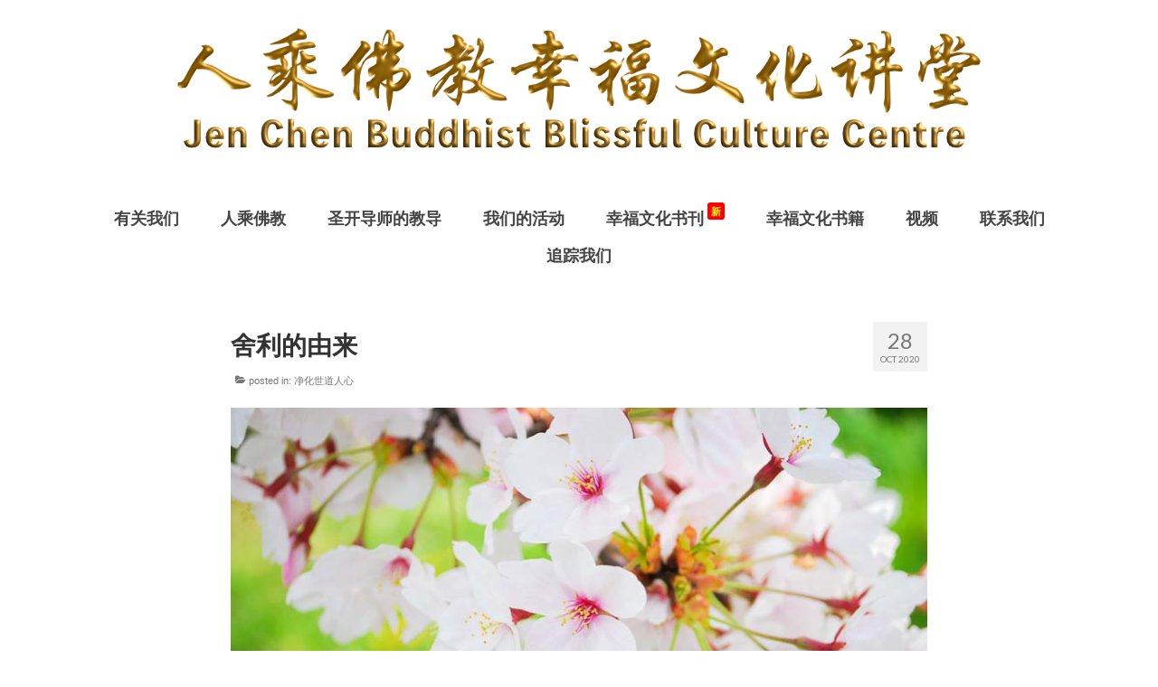

--- FILE ---
content_type: text/html; charset=UTF-8
request_url: https://www.jenchenblissculture.com/%E8%88%8D%E5%88%A9%E7%9A%84%E7%94%B1%E6%9D%A5/
body_size: 13081
content:
<!DOCTYPE html>
<html class="no-js" lang="en-US" itemscope itemtype="https://schema.org/BlogPosting" itemscope="itemscope" itemtype="https://schema.org/WebPage">
<head>
  <meta charset="UTF-8">
  <meta name="viewport" content="width=device-width, initial-scale=1.0">
  <meta http-equiv="X-UA-Compatible" content="IE=edge">
  <title>舍利的由来 &#8211; Jen Chen Buddhist Blissful Culture Centre</title>
<meta name='robots' content='max-image-preview:large' />
<link rel='dns-prefetch' href='//fonts.googleapis.com' />
<link rel="alternate" type="application/rss+xml" title="Jen Chen Buddhist Blissful Culture Centre &raquo; Feed" href="https://www.jenchenblissculture.com/feed/" />
<link rel="alternate" type="application/rss+xml" title="Jen Chen Buddhist Blissful Culture Centre &raquo; Comments Feed" href="https://www.jenchenblissculture.com/comments/feed/" />
<link rel="alternate" title="oEmbed (JSON)" type="application/json+oembed" href="https://www.jenchenblissculture.com/wp-json/oembed/1.0/embed?url=https%3A%2F%2Fwww.jenchenblissculture.com%2F%25e8%2588%258d%25e5%2588%25a9%25e7%259a%2584%25e7%2594%25b1%25e6%259d%25a5%2F" />
<link rel="alternate" title="oEmbed (XML)" type="text/xml+oembed" href="https://www.jenchenblissculture.com/wp-json/oembed/1.0/embed?url=https%3A%2F%2Fwww.jenchenblissculture.com%2F%25e8%2588%258d%25e5%2588%25a9%25e7%259a%2584%25e7%2594%25b1%25e6%259d%25a5%2F&#038;format=xml" />
<style id='wp-img-auto-sizes-contain-inline-css' type='text/css'>
img:is([sizes=auto i],[sizes^="auto," i]){contain-intrinsic-size:3000px 1500px}
/*# sourceURL=wp-img-auto-sizes-contain-inline-css */
</style>
<style id='wp-emoji-styles-inline-css' type='text/css'>

	img.wp-smiley, img.emoji {
		display: inline !important;
		border: none !important;
		box-shadow: none !important;
		height: 1em !important;
		width: 1em !important;
		margin: 0 0.07em !important;
		vertical-align: -0.1em !important;
		background: none !important;
		padding: 0 !important;
	}
/*# sourceURL=wp-emoji-styles-inline-css */
</style>
<style id='wp-block-library-inline-css' type='text/css'>
:root{--wp-block-synced-color:#7a00df;--wp-block-synced-color--rgb:122,0,223;--wp-bound-block-color:var(--wp-block-synced-color);--wp-editor-canvas-background:#ddd;--wp-admin-theme-color:#007cba;--wp-admin-theme-color--rgb:0,124,186;--wp-admin-theme-color-darker-10:#006ba1;--wp-admin-theme-color-darker-10--rgb:0,107,160.5;--wp-admin-theme-color-darker-20:#005a87;--wp-admin-theme-color-darker-20--rgb:0,90,135;--wp-admin-border-width-focus:2px}@media (min-resolution:192dpi){:root{--wp-admin-border-width-focus:1.5px}}.wp-element-button{cursor:pointer}:root .has-very-light-gray-background-color{background-color:#eee}:root .has-very-dark-gray-background-color{background-color:#313131}:root .has-very-light-gray-color{color:#eee}:root .has-very-dark-gray-color{color:#313131}:root .has-vivid-green-cyan-to-vivid-cyan-blue-gradient-background{background:linear-gradient(135deg,#00d084,#0693e3)}:root .has-purple-crush-gradient-background{background:linear-gradient(135deg,#34e2e4,#4721fb 50%,#ab1dfe)}:root .has-hazy-dawn-gradient-background{background:linear-gradient(135deg,#faaca8,#dad0ec)}:root .has-subdued-olive-gradient-background{background:linear-gradient(135deg,#fafae1,#67a671)}:root .has-atomic-cream-gradient-background{background:linear-gradient(135deg,#fdd79a,#004a59)}:root .has-nightshade-gradient-background{background:linear-gradient(135deg,#330968,#31cdcf)}:root .has-midnight-gradient-background{background:linear-gradient(135deg,#020381,#2874fc)}:root{--wp--preset--font-size--normal:16px;--wp--preset--font-size--huge:42px}.has-regular-font-size{font-size:1em}.has-larger-font-size{font-size:2.625em}.has-normal-font-size{font-size:var(--wp--preset--font-size--normal)}.has-huge-font-size{font-size:var(--wp--preset--font-size--huge)}.has-text-align-center{text-align:center}.has-text-align-left{text-align:left}.has-text-align-right{text-align:right}.has-fit-text{white-space:nowrap!important}#end-resizable-editor-section{display:none}.aligncenter{clear:both}.items-justified-left{justify-content:flex-start}.items-justified-center{justify-content:center}.items-justified-right{justify-content:flex-end}.items-justified-space-between{justify-content:space-between}.screen-reader-text{border:0;clip-path:inset(50%);height:1px;margin:-1px;overflow:hidden;padding:0;position:absolute;width:1px;word-wrap:normal!important}.screen-reader-text:focus{background-color:#ddd;clip-path:none;color:#444;display:block;font-size:1em;height:auto;left:5px;line-height:normal;padding:15px 23px 14px;text-decoration:none;top:5px;width:auto;z-index:100000}html :where(.has-border-color){border-style:solid}html :where([style*=border-top-color]){border-top-style:solid}html :where([style*=border-right-color]){border-right-style:solid}html :where([style*=border-bottom-color]){border-bottom-style:solid}html :where([style*=border-left-color]){border-left-style:solid}html :where([style*=border-width]){border-style:solid}html :where([style*=border-top-width]){border-top-style:solid}html :where([style*=border-right-width]){border-right-style:solid}html :where([style*=border-bottom-width]){border-bottom-style:solid}html :where([style*=border-left-width]){border-left-style:solid}html :where(img[class*=wp-image-]){height:auto;max-width:100%}:where(figure){margin:0 0 1em}html :where(.is-position-sticky){--wp-admin--admin-bar--position-offset:var(--wp-admin--admin-bar--height,0px)}@media screen and (max-width:600px){html :where(.is-position-sticky){--wp-admin--admin-bar--position-offset:0px}}

/*# sourceURL=wp-block-library-inline-css */
</style><style id='wp-block-heading-inline-css' type='text/css'>
h1:where(.wp-block-heading).has-background,h2:where(.wp-block-heading).has-background,h3:where(.wp-block-heading).has-background,h4:where(.wp-block-heading).has-background,h5:where(.wp-block-heading).has-background,h6:where(.wp-block-heading).has-background{padding:1.25em 2.375em}h1.has-text-align-left[style*=writing-mode]:where([style*=vertical-lr]),h1.has-text-align-right[style*=writing-mode]:where([style*=vertical-rl]),h2.has-text-align-left[style*=writing-mode]:where([style*=vertical-lr]),h2.has-text-align-right[style*=writing-mode]:where([style*=vertical-rl]),h3.has-text-align-left[style*=writing-mode]:where([style*=vertical-lr]),h3.has-text-align-right[style*=writing-mode]:where([style*=vertical-rl]),h4.has-text-align-left[style*=writing-mode]:where([style*=vertical-lr]),h4.has-text-align-right[style*=writing-mode]:where([style*=vertical-rl]),h5.has-text-align-left[style*=writing-mode]:where([style*=vertical-lr]),h5.has-text-align-right[style*=writing-mode]:where([style*=vertical-rl]),h6.has-text-align-left[style*=writing-mode]:where([style*=vertical-lr]),h6.has-text-align-right[style*=writing-mode]:where([style*=vertical-rl]){rotate:180deg}
/*# sourceURL=https://www.jenchenblissculture.com/wp-includes/blocks/heading/style.min.css */
</style>
<style id='wp-block-columns-inline-css' type='text/css'>
.wp-block-columns{box-sizing:border-box;display:flex;flex-wrap:wrap!important}@media (min-width:782px){.wp-block-columns{flex-wrap:nowrap!important}}.wp-block-columns{align-items:normal!important}.wp-block-columns.are-vertically-aligned-top{align-items:flex-start}.wp-block-columns.are-vertically-aligned-center{align-items:center}.wp-block-columns.are-vertically-aligned-bottom{align-items:flex-end}@media (max-width:781px){.wp-block-columns:not(.is-not-stacked-on-mobile)>.wp-block-column{flex-basis:100%!important}}@media (min-width:782px){.wp-block-columns:not(.is-not-stacked-on-mobile)>.wp-block-column{flex-basis:0;flex-grow:1}.wp-block-columns:not(.is-not-stacked-on-mobile)>.wp-block-column[style*=flex-basis]{flex-grow:0}}.wp-block-columns.is-not-stacked-on-mobile{flex-wrap:nowrap!important}.wp-block-columns.is-not-stacked-on-mobile>.wp-block-column{flex-basis:0;flex-grow:1}.wp-block-columns.is-not-stacked-on-mobile>.wp-block-column[style*=flex-basis]{flex-grow:0}:where(.wp-block-columns){margin-bottom:1.75em}:where(.wp-block-columns.has-background){padding:1.25em 2.375em}.wp-block-column{flex-grow:1;min-width:0;overflow-wrap:break-word;word-break:break-word}.wp-block-column.is-vertically-aligned-top{align-self:flex-start}.wp-block-column.is-vertically-aligned-center{align-self:center}.wp-block-column.is-vertically-aligned-bottom{align-self:flex-end}.wp-block-column.is-vertically-aligned-stretch{align-self:stretch}.wp-block-column.is-vertically-aligned-bottom,.wp-block-column.is-vertically-aligned-center,.wp-block-column.is-vertically-aligned-top{width:100%}
/*# sourceURL=https://www.jenchenblissculture.com/wp-includes/blocks/columns/style.min.css */
</style>
<style id='global-styles-inline-css' type='text/css'>
:root{--wp--preset--aspect-ratio--square: 1;--wp--preset--aspect-ratio--4-3: 4/3;--wp--preset--aspect-ratio--3-4: 3/4;--wp--preset--aspect-ratio--3-2: 3/2;--wp--preset--aspect-ratio--2-3: 2/3;--wp--preset--aspect-ratio--16-9: 16/9;--wp--preset--aspect-ratio--9-16: 9/16;--wp--preset--color--black: #000;--wp--preset--color--cyan-bluish-gray: #abb8c3;--wp--preset--color--white: #fff;--wp--preset--color--pale-pink: #f78da7;--wp--preset--color--vivid-red: #cf2e2e;--wp--preset--color--luminous-vivid-orange: #ff6900;--wp--preset--color--luminous-vivid-amber: #fcb900;--wp--preset--color--light-green-cyan: #7bdcb5;--wp--preset--color--vivid-green-cyan: #00d084;--wp--preset--color--pale-cyan-blue: #8ed1fc;--wp--preset--color--vivid-cyan-blue: #0693e3;--wp--preset--color--vivid-purple: #9b51e0;--wp--preset--color--virtue-primary: #2d5c88;--wp--preset--color--virtue-primary-light: #6c8dab;--wp--preset--color--very-light-gray: #eee;--wp--preset--color--very-dark-gray: #444;--wp--preset--gradient--vivid-cyan-blue-to-vivid-purple: linear-gradient(135deg,rgb(6,147,227) 0%,rgb(155,81,224) 100%);--wp--preset--gradient--light-green-cyan-to-vivid-green-cyan: linear-gradient(135deg,rgb(122,220,180) 0%,rgb(0,208,130) 100%);--wp--preset--gradient--luminous-vivid-amber-to-luminous-vivid-orange: linear-gradient(135deg,rgb(252,185,0) 0%,rgb(255,105,0) 100%);--wp--preset--gradient--luminous-vivid-orange-to-vivid-red: linear-gradient(135deg,rgb(255,105,0) 0%,rgb(207,46,46) 100%);--wp--preset--gradient--very-light-gray-to-cyan-bluish-gray: linear-gradient(135deg,rgb(238,238,238) 0%,rgb(169,184,195) 100%);--wp--preset--gradient--cool-to-warm-spectrum: linear-gradient(135deg,rgb(74,234,220) 0%,rgb(151,120,209) 20%,rgb(207,42,186) 40%,rgb(238,44,130) 60%,rgb(251,105,98) 80%,rgb(254,248,76) 100%);--wp--preset--gradient--blush-light-purple: linear-gradient(135deg,rgb(255,206,236) 0%,rgb(152,150,240) 100%);--wp--preset--gradient--blush-bordeaux: linear-gradient(135deg,rgb(254,205,165) 0%,rgb(254,45,45) 50%,rgb(107,0,62) 100%);--wp--preset--gradient--luminous-dusk: linear-gradient(135deg,rgb(255,203,112) 0%,rgb(199,81,192) 50%,rgb(65,88,208) 100%);--wp--preset--gradient--pale-ocean: linear-gradient(135deg,rgb(255,245,203) 0%,rgb(182,227,212) 50%,rgb(51,167,181) 100%);--wp--preset--gradient--electric-grass: linear-gradient(135deg,rgb(202,248,128) 0%,rgb(113,206,126) 100%);--wp--preset--gradient--midnight: linear-gradient(135deg,rgb(2,3,129) 0%,rgb(40,116,252) 100%);--wp--preset--font-size--small: 13px;--wp--preset--font-size--medium: 20px;--wp--preset--font-size--large: 36px;--wp--preset--font-size--x-large: 42px;--wp--preset--spacing--20: 0.44rem;--wp--preset--spacing--30: 0.67rem;--wp--preset--spacing--40: 1rem;--wp--preset--spacing--50: 1.5rem;--wp--preset--spacing--60: 2.25rem;--wp--preset--spacing--70: 3.38rem;--wp--preset--spacing--80: 5.06rem;--wp--preset--shadow--natural: 6px 6px 9px rgba(0, 0, 0, 0.2);--wp--preset--shadow--deep: 12px 12px 50px rgba(0, 0, 0, 0.4);--wp--preset--shadow--sharp: 6px 6px 0px rgba(0, 0, 0, 0.2);--wp--preset--shadow--outlined: 6px 6px 0px -3px rgb(255, 255, 255), 6px 6px rgb(0, 0, 0);--wp--preset--shadow--crisp: 6px 6px 0px rgb(0, 0, 0);}:where(.is-layout-flex){gap: 0.5em;}:where(.is-layout-grid){gap: 0.5em;}body .is-layout-flex{display: flex;}.is-layout-flex{flex-wrap: wrap;align-items: center;}.is-layout-flex > :is(*, div){margin: 0;}body .is-layout-grid{display: grid;}.is-layout-grid > :is(*, div){margin: 0;}:where(.wp-block-columns.is-layout-flex){gap: 2em;}:where(.wp-block-columns.is-layout-grid){gap: 2em;}:where(.wp-block-post-template.is-layout-flex){gap: 1.25em;}:where(.wp-block-post-template.is-layout-grid){gap: 1.25em;}.has-black-color{color: var(--wp--preset--color--black) !important;}.has-cyan-bluish-gray-color{color: var(--wp--preset--color--cyan-bluish-gray) !important;}.has-white-color{color: var(--wp--preset--color--white) !important;}.has-pale-pink-color{color: var(--wp--preset--color--pale-pink) !important;}.has-vivid-red-color{color: var(--wp--preset--color--vivid-red) !important;}.has-luminous-vivid-orange-color{color: var(--wp--preset--color--luminous-vivid-orange) !important;}.has-luminous-vivid-amber-color{color: var(--wp--preset--color--luminous-vivid-amber) !important;}.has-light-green-cyan-color{color: var(--wp--preset--color--light-green-cyan) !important;}.has-vivid-green-cyan-color{color: var(--wp--preset--color--vivid-green-cyan) !important;}.has-pale-cyan-blue-color{color: var(--wp--preset--color--pale-cyan-blue) !important;}.has-vivid-cyan-blue-color{color: var(--wp--preset--color--vivid-cyan-blue) !important;}.has-vivid-purple-color{color: var(--wp--preset--color--vivid-purple) !important;}.has-black-background-color{background-color: var(--wp--preset--color--black) !important;}.has-cyan-bluish-gray-background-color{background-color: var(--wp--preset--color--cyan-bluish-gray) !important;}.has-white-background-color{background-color: var(--wp--preset--color--white) !important;}.has-pale-pink-background-color{background-color: var(--wp--preset--color--pale-pink) !important;}.has-vivid-red-background-color{background-color: var(--wp--preset--color--vivid-red) !important;}.has-luminous-vivid-orange-background-color{background-color: var(--wp--preset--color--luminous-vivid-orange) !important;}.has-luminous-vivid-amber-background-color{background-color: var(--wp--preset--color--luminous-vivid-amber) !important;}.has-light-green-cyan-background-color{background-color: var(--wp--preset--color--light-green-cyan) !important;}.has-vivid-green-cyan-background-color{background-color: var(--wp--preset--color--vivid-green-cyan) !important;}.has-pale-cyan-blue-background-color{background-color: var(--wp--preset--color--pale-cyan-blue) !important;}.has-vivid-cyan-blue-background-color{background-color: var(--wp--preset--color--vivid-cyan-blue) !important;}.has-vivid-purple-background-color{background-color: var(--wp--preset--color--vivid-purple) !important;}.has-black-border-color{border-color: var(--wp--preset--color--black) !important;}.has-cyan-bluish-gray-border-color{border-color: var(--wp--preset--color--cyan-bluish-gray) !important;}.has-white-border-color{border-color: var(--wp--preset--color--white) !important;}.has-pale-pink-border-color{border-color: var(--wp--preset--color--pale-pink) !important;}.has-vivid-red-border-color{border-color: var(--wp--preset--color--vivid-red) !important;}.has-luminous-vivid-orange-border-color{border-color: var(--wp--preset--color--luminous-vivid-orange) !important;}.has-luminous-vivid-amber-border-color{border-color: var(--wp--preset--color--luminous-vivid-amber) !important;}.has-light-green-cyan-border-color{border-color: var(--wp--preset--color--light-green-cyan) !important;}.has-vivid-green-cyan-border-color{border-color: var(--wp--preset--color--vivid-green-cyan) !important;}.has-pale-cyan-blue-border-color{border-color: var(--wp--preset--color--pale-cyan-blue) !important;}.has-vivid-cyan-blue-border-color{border-color: var(--wp--preset--color--vivid-cyan-blue) !important;}.has-vivid-purple-border-color{border-color: var(--wp--preset--color--vivid-purple) !important;}.has-vivid-cyan-blue-to-vivid-purple-gradient-background{background: var(--wp--preset--gradient--vivid-cyan-blue-to-vivid-purple) !important;}.has-light-green-cyan-to-vivid-green-cyan-gradient-background{background: var(--wp--preset--gradient--light-green-cyan-to-vivid-green-cyan) !important;}.has-luminous-vivid-amber-to-luminous-vivid-orange-gradient-background{background: var(--wp--preset--gradient--luminous-vivid-amber-to-luminous-vivid-orange) !important;}.has-luminous-vivid-orange-to-vivid-red-gradient-background{background: var(--wp--preset--gradient--luminous-vivid-orange-to-vivid-red) !important;}.has-very-light-gray-to-cyan-bluish-gray-gradient-background{background: var(--wp--preset--gradient--very-light-gray-to-cyan-bluish-gray) !important;}.has-cool-to-warm-spectrum-gradient-background{background: var(--wp--preset--gradient--cool-to-warm-spectrum) !important;}.has-blush-light-purple-gradient-background{background: var(--wp--preset--gradient--blush-light-purple) !important;}.has-blush-bordeaux-gradient-background{background: var(--wp--preset--gradient--blush-bordeaux) !important;}.has-luminous-dusk-gradient-background{background: var(--wp--preset--gradient--luminous-dusk) !important;}.has-pale-ocean-gradient-background{background: var(--wp--preset--gradient--pale-ocean) !important;}.has-electric-grass-gradient-background{background: var(--wp--preset--gradient--electric-grass) !important;}.has-midnight-gradient-background{background: var(--wp--preset--gradient--midnight) !important;}.has-small-font-size{font-size: var(--wp--preset--font-size--small) !important;}.has-medium-font-size{font-size: var(--wp--preset--font-size--medium) !important;}.has-large-font-size{font-size: var(--wp--preset--font-size--large) !important;}.has-x-large-font-size{font-size: var(--wp--preset--font-size--x-large) !important;}
:where(.wp-block-columns.is-layout-flex){gap: 2em;}:where(.wp-block-columns.is-layout-grid){gap: 2em;}
/*# sourceURL=global-styles-inline-css */
</style>
<style id='core-block-supports-inline-css' type='text/css'>
.wp-container-core-columns-is-layout-9d6595d7{flex-wrap:nowrap;}
/*# sourceURL=core-block-supports-inline-css */
</style>

<style id='classic-theme-styles-inline-css' type='text/css'>
/*! This file is auto-generated */
.wp-block-button__link{color:#fff;background-color:#32373c;border-radius:9999px;box-shadow:none;text-decoration:none;padding:calc(.667em + 2px) calc(1.333em + 2px);font-size:1.125em}.wp-block-file__button{background:#32373c;color:#fff;text-decoration:none}
/*# sourceURL=/wp-includes/css/classic-themes.min.css */
</style>
<link rel="stylesheet" href="https://www.jenchenblissculture.com/wp-content/cache/minify/b6ca6.css" media="all" />

<style id='heateor_sss_frontend_css-inline-css' type='text/css'>
.heateor_sss_button_instagram span.heateor_sss_svg,a.heateor_sss_instagram span.heateor_sss_svg{background:radial-gradient(circle at 30% 107%,#fdf497 0,#fdf497 5%,#fd5949 45%,#d6249f 60%,#285aeb 90%)}.heateor_sss_horizontal_sharing .heateor_sss_svg,.heateor_sss_standard_follow_icons_container .heateor_sss_svg{color:#fff;border-width:0px;border-style:solid;border-color:transparent}.heateor_sss_horizontal_sharing .heateorSssTCBackground{color:#666}.heateor_sss_horizontal_sharing span.heateor_sss_svg:hover,.heateor_sss_standard_follow_icons_container span.heateor_sss_svg:hover{border-color:transparent;}.heateor_sss_vertical_sharing span.heateor_sss_svg,.heateor_sss_floating_follow_icons_container span.heateor_sss_svg{color:#fff;border-width:0px;border-style:solid;border-color:transparent;}.heateor_sss_vertical_sharing .heateorSssTCBackground{color:#666;}.heateor_sss_vertical_sharing span.heateor_sss_svg:hover,.heateor_sss_floating_follow_icons_container span.heateor_sss_svg:hover{border-color:transparent;}@media screen and (max-width:783px) {.heateor_sss_vertical_sharing{display:none!important}}
/*# sourceURL=heateor_sss_frontend_css-inline-css */
</style>
<link rel="stylesheet" href="https://www.jenchenblissculture.com/wp-content/cache/minify/b7466.css" media="all" />

<style id='__EPYT__style-inline-css' type='text/css'>

                .epyt-gallery-thumb {
                        width: 33.333%;
                }
                
/*# sourceURL=__EPYT__style-inline-css */
</style>
<link rel="stylesheet" href="https://www.jenchenblissculture.com/wp-content/cache/minify/a4ffd.css" media="all" />


<link rel='stylesheet' id='redux-google-fonts-virtue-css' href='https://fonts.googleapis.com/css?family=Lato%3A400%2C700&#038;ver=82350fe57d7e1b2ae742920ae9879841' type='text/css' media='all' />
<script src="https://www.jenchenblissculture.com/wp-content/cache/minify/818c0.js"></script>


<script type="text/javascript" id="__ytprefs__-js-extra">
/* <![CDATA[ */
var _EPYT_ = {"ajaxurl":"https://www.jenchenblissculture.com/wp-admin/admin-ajax.php","security":"a5a0174478","gallery_scrolloffset":"20","eppathtoscripts":"https://www.jenchenblissculture.com/wp-content/plugins/youtube-embed-plus/scripts/","eppath":"https://www.jenchenblissculture.com/wp-content/plugins/youtube-embed-plus/","epresponsiveselector":"[\"iframe.__youtube_prefs_widget__\"]","epdovol":"1","version":"14.2.4","evselector":"iframe.__youtube_prefs__[src], iframe[src*=\"youtube.com/embed/\"], iframe[src*=\"youtube-nocookie.com/embed/\"]","ajax_compat":"","maxres_facade":"eager","ytapi_load":"light","pause_others":"","stopMobileBuffer":"1","facade_mode":"","not_live_on_channel":""};
//# sourceURL=__ytprefs__-js-extra
/* ]]> */
</script>
<script src="https://www.jenchenblissculture.com/wp-content/cache/minify/8fc7a.js"></script>


<!-- OG: 3.3.8 --><link rel="image_src" href="https://www.jenchenblissculture.com/wp-content/uploads/2019/04/blog-category-16-1.jpg"><meta name="msapplication-TileImage" content="https://www.jenchenblissculture.com/wp-content/uploads/2019/04/blog-category-16-1.jpg">
<meta property="og:image" content="https://www.jenchenblissculture.com/wp-content/uploads/2019/04/blog-category-16-1.jpg"><meta property="og:image:secure_url" content="https://www.jenchenblissculture.com/wp-content/uploads/2019/04/blog-category-16-1.jpg"><meta property="og:image:width" content="800"><meta property="og:image:height" content="536"><meta property="og:image:alt" content="blog-category-16"><meta property="og:image:type" content="image/jpeg"><meta property="og:description" content="问：舍利花的因由？ 师答：舍利花的因由？我们修行必须要解脱，修到了解脱，你的身体火化烧出来的骨灰就会有舍利。要怎么修才能解脱呢？刚才讲过了，你要修到无心无念，一切都不要挂碍，那么要解脱就很快。有很多事情啊，你只要看破放下，什么都不要去管它，你保持这样修，死了烧出来就有舍利。这个舍利，如果烧出来是一粒一粒的，就是舍粒子，假使有几粒并在一起，就变成舍利花了；那么有很多的连起来，就变成舍利树了。假使很多的连起来成个圆环，叫做舍利轮……，总而言之都叫舍利。所以我们修行人，最要紧就是要修舍法。 唯有舍才有利，叫“舍利”。你看得破，放得下，能舍，修行道上你就有利，也就是“舍利”。你看不破，放不下，也不能舍的话，当然就是不利，就是在六道轮回里做众生；因为不能舍，烧出来当然就没有舍利。 因为佛菩萨能够舍，舍了才能够成佛，最为有利；那么最大的舍利，当然是佛陀的了。佛陀烧出的舍利，比他的人还要多，有八十四斗之多，我们一个人的身体刴碎了也装不下八十四斗，差不多只有两三四斗，可以烧出八十四斗，肯定他的舍利超出他的身体，比他的身体还要多，还要大。 舍利子有什么用途呢？因为很多众生看到佛菩萨的舍利，启发自己学佛，大家因为看到舍利以后而快来学佛皈依，所以利益一切众生。那么一个修行人，把这个身体都舍了以后，火化才烧出舍利来，这是一种功德的证明，是世间利益众生最好的一种法门，所以叫做舍利。"><meta property="og:type" content="article"><meta property="og:locale" content="en_US"><meta property="og:site_name" content="Jen Chen Buddhist Blissful Culture Centre"><meta property="og:title" content="舍利的由来"><meta property="og:url" content="https://www.jenchenblissculture.com/%e8%88%8d%e5%88%a9%e7%9a%84%e7%94%b1%e6%9d%a5/"><meta property="og:updated_time" content="2020-10-28T07:00:10+08:00">
<meta property="article:published_time" content="2020-10-27T23:00:10+00:00"><meta property="article:modified_time" content="2020-10-27T23:00:10+00:00"><meta property="article:section" content="净化世道人心"><meta property="article:author:first_name" content="Stanley"><meta property="article:author:last_name" content="LIM"><meta property="article:author:username" content="Stanley LIM">
<meta property="twitter:partner" content="ogwp"><meta property="twitter:card" content="summary_large_image"><meta property="twitter:image" content="https://www.jenchenblissculture.com/wp-content/uploads/2019/04/blog-category-16-1.jpg"><meta property="twitter:image:alt" content="blog-category-16"><meta property="twitter:title" content="舍利的由来"><meta property="twitter:description" content="问：舍利花的因由？..."><meta property="twitter:url" content="https://www.jenchenblissculture.com/%e8%88%8d%e5%88%a9%e7%9a%84%e7%94%b1%e6%9d%a5/"><meta property="twitter:label1" content="Reading time"><meta property="twitter:data1" content="Less than a minute">
<meta itemprop="image" content="https://www.jenchenblissculture.com/wp-content/uploads/2019/04/blog-category-16-1.jpg"><meta itemprop="name" content="舍利的由来"><meta itemprop="description" content="问：舍利花的因由？ 师答：舍利花的因由？我们修行必须要解脱，修到了解脱，你的身体火化烧出来的骨灰就会有舍利。要怎么修才能解脱呢？刚才讲过了，你要修到无心无念，一切都不要挂碍，那么要解脱就很快。有很多事情啊，你只要看破放下，什么都不要去管它，你保持这样修，死了烧出来就有舍利。这个舍利，如果烧出来是一粒一粒的，就是舍粒子，假使有几粒并在一起，就变成舍利花了；那么有很多的连起来，就变成舍利树了。假使很多的连起来成个圆环，叫做舍利轮……，总而言之都叫舍利。所以我们修行人，最要紧就是要修舍法。 唯有舍才有利，叫“舍利”。你看得破，放得下，能舍，修行道上你就有利，也就是“舍利”。你看不破，放不下，也不能舍的话，当然就是不利，就是在六道轮回里做众生；因为不能舍，烧出来当然就没有舍利。 因为佛菩萨能够舍，舍了才能够成佛，最为有利；那么最大的舍利，当然是佛陀的了。佛陀烧出的舍利，比他的人还要多，有八十四斗之多，我们一个人的身体刴碎了也装不下八十四斗，差不多只有两三四斗，可以烧出八十四斗，肯定他的舍利超出他的身体，比他的身体还要多，还要大。 舍利子有什么用途呢？因为很多众生看到佛菩萨的舍利，启发自己学佛，大家因为看到舍利以后而快来学佛皈依，所以利益一切众生。那么一个修行人，把这个身体都舍了以后，火化才烧出舍利来，这是一种功德的证明，是世间利益众生最好的一种法门，所以叫做舍利。"><meta itemprop="datePublished" content="2020-10-27"><meta itemprop="dateModified" content="2020-10-27T23:00:10+00:00">
<meta property="profile:first_name" content="Stanley"><meta property="profile:last_name" content="LIM"><meta property="profile:username" content="Stanley LIM">
<!-- /OG -->

<link rel="https://api.w.org/" href="https://www.jenchenblissculture.com/wp-json/" /><link rel="alternate" title="JSON" type="application/json" href="https://www.jenchenblissculture.com/wp-json/wp/v2/posts/1675" /><link rel="EditURI" type="application/rsd+xml" title="RSD" href="https://www.jenchenblissculture.com/xmlrpc.php?rsd" />

<link rel="canonical" href="https://www.jenchenblissculture.com/%e8%88%8d%e5%88%a9%e7%9a%84%e7%94%b1%e6%9d%a5/" />
<link rel='shortlink' href='https://www.jenchenblissculture.com/?p=1675' />
<style type="text/css">#logo {padding-top:25px;}#logo {padding-bottom:10px;}#logo {margin-left:0px;}#logo {margin-right:0px;}#nav-main {margin-top:40px;}#nav-main {margin-bottom:10px;}.headerfont, .tp-caption {font-family:Lato;}.topbarmenu ul li {font-family:Lato;}.kad-hidepostauthortop, .postauthortop {display:none;}.product_item .product_details h5 {text-transform: none;}@media (max-width: 979px) {.nav-trigger .nav-trigger-case {position: static; display: block; width: 100%;}}.product_item .product_details h5 {min-height:40px;}[class*="wp-image"] {-webkit-box-shadow: none;-moz-box-shadow: none;box-shadow: none;border:none;}[class*="wp-image"]:hover {-webkit-box-shadow: none;-moz-box-shadow: none;box-shadow: none;border:none;}.light-dropshaddow {-webkit-box-shadow: none;-moz-box-shadow: none;box-shadow: none;}.entry-content p { margin-bottom:14px;}.page-header {
display: none;
}

/*Change blog titles font size and weight*/
.entry-title, .entry-title a {
font-size: 28px;
font-weight: bold;
}

/* Shows Categories posted and hides comments posted */
.postedintop {
display: auto;
}
.postcommentscount, .kad-hidepostedin {
display: none;
}

#nav-main ul.sf-menu ul li a { font-size: 16px; line-height: 16px; }

/* Adjusts width of single posts to fit the width of featured photo */
.single-post .main {
    width: 70%;
}


div#content {
    width:800px;
}

/* Adjusts width of content to fit the width of phone */
@media only screen and (max-device-width: 1080px) {
div#content {
    width: 95%;
}

.single-post .main {
    width: 100%;
}
}

/* Adjusts text for readability and full justify */
body, body p {
word-spacing: 0px;
letter-spacing: 0px;
line-height: 30px;
text-align: left;
}

li {
word-spacing: 0px;
letter-spacing: 1px;
line-height: 30px;
list-style-position: inside;
}


/* Should remove invisible sidebar on all pages */ 
aside.col-lg-3.col-md-4.kad-sidebar {
display: none;
}
.main.col-lg-9.col-md-8.postlist {
width: 100%;
}

.category .main.col-lg-9.col-md-8.single-article.fullpost {
    width: 100%;
}

/* Removes invisible right sidebar from all single post pages and adjusts page width to 100% */
.single-post .kad-sidebar {
    display: none;
}

.single-post .main {
    width: 100%;
}

/* Sets all blog titles text to left justify */
.entry-title, .entry-title a {
text-align: left;
}</style>		<style type="text/css" id="wp-custom-css">
			/* https://www.wpdoze.com/how-to-add-menu-notification-badges-in-wordpress/ */

.menu-badge {
font-size: 11px;
margin-left: 4px;
position: relative;
top: -10px;
margin-bottom: 13px;
color: yellow;
background-color: red;
padding: 3px 4px;
border-radius: 3px;
}
.badge-bounce {
animation: bouncing .8s cubic-bezier(0.1,0.05,0.05,1) 0s infinite alternate both;
}

@keyframes bouncing{
	0%{top:-6px}
	100%{top:-10px}
}		</style>
		<style type="text/css" title="dynamic-css" class="options-output">header #logo a.brand,.logofont{font-family:Lato;line-height:40px;font-weight:400;font-style:normal;font-size:32px;}.kad_tagline{font-family:Lato;line-height:20px;font-weight:400;font-style:normal;color:#444444;font-size:14px;}.product_item .product_details h5{font-family:Lato;line-height:20px;font-weight:700;font-style:normal;font-size:16px;}h1{font-family:Lato;line-height:40px;font-weight:400;font-style:normal;font-size:38px;}h2{font-family:Lato;line-height:35px;font-weight:normal;font-style:normal;font-size:28px;}h3{font-family:Lato;line-height:40px;font-weight:400;font-style:normal;font-size:28px;}h4{font-family:Lato;line-height:40px;font-weight:400;font-style:normal;font-size:24px;}h5{font-family:Lato;line-height:24px;font-weight:700;font-style:normal;font-size:18px;}body{font-family:Verdana, Geneva, sans-serif;line-height:20px;font-weight:400;font-style:normal;font-size:21px;}#nav-main ul.sf-menu a{font-family:Lato;line-height:18px;font-weight:700;font-style:normal;font-size:18px;}#nav-second ul.sf-menu a{font-family:Lato;line-height:22px;font-weight:400;font-style:normal;font-size:18px;}.kad-nav-inner .kad-mnav, .kad-mobile-nav .kad-nav-inner li a,.nav-trigger-case{font-family:Lato;line-height:20px;font-weight:400;font-style:normal;font-size:18px;}</style></head>
<body class="wp-singular post-template-default single single-post postid-1675 single-format-standard wp-embed-responsive wp-theme-virtue wide %e8%88%8d%e5%88%a9%e7%9a%84%e7%94%b1%e6%9d%a5">
	<div id="kt-skip-link"><a href="#content">Skip to Main Content</a></div>
	<div id="wrapper" class="container">
	<header class="banner headerclass" itemscope itemtype="https://schema.org/WPHeader">
		<div class="container">
		<div class="row">
			<div class="col-md-12 clearfix kad-header-left">
				<div id="logo" class="logocase">
					<a class="brand logofont" href="https://www.jenchenblissculture.com/">
													<div id="thelogo">
								<img src="https://www.jenchenblissculture.com/wp-content/uploads/2019/10/jen-chen-buddhist-blissful-culture-centre-logo-gold-bilingual-retina-1.png" alt="Jen Chen Buddhist Blissful Culture Centre" width="900" height="147" class="kad-standard-logo" />
															</div>
												</a>
									</div> <!-- Close #logo -->
			</div><!-- close logo span -->
							<div class="col-md-12 kad-header-right">
					<nav id="nav-main" class="clearfix" itemscope itemtype="https://schema.org/SiteNavigationElement">
						<ul id="menu-chinese" class="sf-menu"><li  class=" sf-dropdown menu-item-5187"><a href="#"><span>有关我们</span></a>
<ul class="sub-menu sf-dropdown-menu dropdown">
	<li  class=" menu-item-5347"><a href="https://www.jenchenblissculture.com/about-jen-chen-buddhist-blissful-culture-centre/"><span>人乘佛教幸福文化讲堂成立因缘</span></a></li>
</ul>
</li>
<li  class=" sf-dropdown menu-item-5188"><a href="#"><span>人乘佛教</span></a>
<ul class="sub-menu sf-dropdown-menu dropdown">
	<li  class=" menu-item-5348"><a href="https://www.jenchenblissculture.com/great-teacher-jen-chen-buddhism-sakyamuni-buddha-chinese/"><span>人乘佛教教主-本师释迦牟尼佛</span></a></li>
	<li  class=" menu-item-5349"><a href="https://www.jenchenblissculture.com/introduction-venerable-master-shen-kai-chinese/"><span>唯佛宗世界人乘佛教导师-圣开上人</span></a></li>
</ul>
</li>
<li  class=" sf-dropdown menu-item-5189"><a href="#"><span>圣开导师的教导</span></a>
<ul class="sub-menu sf-dropdown-menu dropdown">
	<li  class=" menu-item-5246"><a href="https://www.jenchenblissculture.com/category/%e6%8e%a8%e8%a1%8c%e4%ba%ba%e4%b9%98%e4%bd%9b%e6%95%99/"><span>推行人乘佛教</span></a></li>
	<li  class=" menu-item-5245"><a href="https://www.jenchenblissculture.com/category/%e5%bc%98%e6%89%ac%e5%b9%b8%e7%a6%8f%e6%96%87%e5%8c%96/"><span>弘扬幸福文化</span></a></li>
	<li  class=" current-post-ancestor current-menu-parent current-post-parent menu-item-5242"><a href="https://www.jenchenblissculture.com/category/%e5%87%80%e5%8c%96%e4%b8%96%e9%81%93%e4%ba%ba%e5%bf%83/"><span>净化世道人心</span></a></li>
	<li  class=" menu-item-5244"><a href="https://www.jenchenblissculture.com/category/%e5%bb%ba%e8%ae%be%e4%ba%ba%e9%97%b4%e5%87%80%e5%9c%9f/"><span>建设人间净土</span></a></li>
	<li  class=" menu-item-5243"><a href="https://www.jenchenblissculture.com/category/%e5%af%bc%e5%b8%88%e6%99%ba%e6%85%a7%e8%af%ad%e5%bd%95/"><span>导师智慧语录</span></a></li>
	<li  class=" menu-item-5247"><a href="https://www.jenchenblissculture.com/category/%e7%9b%8a%e6%99%ba%e9%97%ae%e7%ad%94/"><span>益智问答</span></a></li>
</ul>
</li>
<li  class=" sf-dropdown menu-item-5190"><a href="#"><span>我们的活动</span></a>
<ul class="sub-menu sf-dropdown-menu dropdown">
	<li  class=" menu-item-6852"><a href="https://www.jenchenblissculture.com/activities-saturday-activity-time-table-2026-jan-jun-chinese/"><span>周六共修活动表</span></a></li>
	<li  class=" menu-item-5350"><a href="https://www.jenchenblissculture.com/regular-activities/"><span>定期活动</span></a></li>
	<li  class=" sf-dropdown-submenu menu-item-5202"><a href="#"><span>年度活动</span></a>
	<ul class="sub-menu sf-dropdown-menu dropdown">
		<li  class=" menu-item-5354"><a href="https://www.jenchenblissculture.com/activities-vesak-day/"><span>卫塞节浴佛庆祝会</span></a></li>
		<li  class=" menu-item-5351"><a href="https://www.jenchenblissculture.com/activities-parents-day/"><span>父母亲节庆祝会</span></a></li>
		<li  class=" menu-item-5355"><a href="https://www.jenchenblissculture.com/activities-venerable-master-shen-kai-memorial-day/"><span>圣开导师圆寂周年追思感恩纪念法会</span></a></li>
		<li  class=" menu-item-5352"><a href="https://www.jenchenblissculture.com/activities-thanksgiving/"><span>圆满日感德节庆祝会</span></a></li>
		<li  class=" menu-item-5353"><a href="https://www.jenchenblissculture.com/activities-bliss-eve/"><span>幸福夜同乐晚会</span></a></li>
	</ul>
</li>
	<li  class=" menu-item-5356"><a href="https://www.jenchenblissculture.com/outdoor-activities/"><span>户外活动</span></a></li>
</ul>
</li>
<li  class=" sf-dropdown menu-item-5194"><a href="#"><span>幸福文化书刊<span class="menu-badge badge-bounce">新</span></span></a>
<ul class="sub-menu sf-dropdown-menu dropdown">
	<li  class=" menu-item-5209"><a href="https://www.jenchenblissculture.com/blissful-culture-quarterly-magazines/"><span>幸福文化季刊<span class="menu-badge badge-bounce">新</span></span></a></li>
</ul>
</li>
<li  class=" menu-item-5210"><a href="https://www.jenchenblissculture.com/blissful-culture-publication-blissful-culture-books/"><span>幸福文化书籍</span></a></li>
<li  class=" menu-item-5195"><a href="https://www.jenchenblissculture.com/youtube-video-gallery-chinese/"><span>视频</span></a></li>
<li  class=" menu-item-5357"><a href="https://www.jenchenblissculture.com/jen-chen-bliss-culture-location-contact/"><span>联系我们</span></a></li>
<li  class=" sf-dropdown menu-item-5197"><a href="#"><span>追踪我们</span></a>
<ul class="sub-menu sf-dropdown-menu dropdown">
	<li  class=" menu-item-5211"><a target="_blank" href="https://www.facebook.com/JenChenBuddhistBlissfulCulture"><span>Facebook</span></a></li>
	<li  class=" menu-item-5212"><a target="_blank" href="http://www.humanblissmusic.com/"><span>Human Bliss Music</span></a></li>
	<li  class=" menu-item-5213"><a target="_blank" href="https://www.youtube.com/channel/UC6g3G_WYAe_qIkjB1_94nlA"><span>YouTube</span></a></li>
</ul>
</li>
</ul>					</nav> 
				</div> <!-- Close menuclass-->
			       
		</div> <!-- Close Row -->
					<div id="mobile-nav-trigger" class="nav-trigger">
				<button class="nav-trigger-case mobileclass collapsed" data-toggle="collapse" data-target=".kad-nav-collapse">
					<span class="kad-navbtn"><i class="icon-reorder"></i></span>
					<span class="kad-menu-name">Menu</span>
				</button>
			</div>
			<div id="kad-mobile-nav" class="kad-mobile-nav">
				<div class="kad-nav-inner mobileclass">
					<div class="kad-nav-collapse">
					<ul id="menu-chinese-1" class="kad-mnav"><li  class=" sf-dropdown menu-item-5187"><a href="#"><span>有关我们</span></a>
<ul class="sub-menu sf-dropdown-menu dropdown">
	<li  class=" menu-item-5347"><a href="https://www.jenchenblissculture.com/about-jen-chen-buddhist-blissful-culture-centre/"><span>人乘佛教幸福文化讲堂成立因缘</span></a></li>
</ul>
</li>
<li  class=" sf-dropdown menu-item-5188"><a href="#"><span>人乘佛教</span></a>
<ul class="sub-menu sf-dropdown-menu dropdown">
	<li  class=" menu-item-5348"><a href="https://www.jenchenblissculture.com/great-teacher-jen-chen-buddhism-sakyamuni-buddha-chinese/"><span>人乘佛教教主-本师释迦牟尼佛</span></a></li>
	<li  class=" menu-item-5349"><a href="https://www.jenchenblissculture.com/introduction-venerable-master-shen-kai-chinese/"><span>唯佛宗世界人乘佛教导师-圣开上人</span></a></li>
</ul>
</li>
<li  class=" sf-dropdown menu-item-5189"><a href="#"><span>圣开导师的教导</span></a>
<ul class="sub-menu sf-dropdown-menu dropdown">
	<li  class=" menu-item-5246"><a href="https://www.jenchenblissculture.com/category/%e6%8e%a8%e8%a1%8c%e4%ba%ba%e4%b9%98%e4%bd%9b%e6%95%99/"><span>推行人乘佛教</span></a></li>
	<li  class=" menu-item-5245"><a href="https://www.jenchenblissculture.com/category/%e5%bc%98%e6%89%ac%e5%b9%b8%e7%a6%8f%e6%96%87%e5%8c%96/"><span>弘扬幸福文化</span></a></li>
	<li  class=" current-post-ancestor current-menu-parent current-post-parent menu-item-5242"><a href="https://www.jenchenblissculture.com/category/%e5%87%80%e5%8c%96%e4%b8%96%e9%81%93%e4%ba%ba%e5%bf%83/"><span>净化世道人心</span></a></li>
	<li  class=" menu-item-5244"><a href="https://www.jenchenblissculture.com/category/%e5%bb%ba%e8%ae%be%e4%ba%ba%e9%97%b4%e5%87%80%e5%9c%9f/"><span>建设人间净土</span></a></li>
	<li  class=" menu-item-5243"><a href="https://www.jenchenblissculture.com/category/%e5%af%bc%e5%b8%88%e6%99%ba%e6%85%a7%e8%af%ad%e5%bd%95/"><span>导师智慧语录</span></a></li>
	<li  class=" menu-item-5247"><a href="https://www.jenchenblissculture.com/category/%e7%9b%8a%e6%99%ba%e9%97%ae%e7%ad%94/"><span>益智问答</span></a></li>
</ul>
</li>
<li  class=" sf-dropdown menu-item-5190"><a href="#"><span>我们的活动</span></a>
<ul class="sub-menu sf-dropdown-menu dropdown">
	<li  class=" menu-item-6852"><a href="https://www.jenchenblissculture.com/activities-saturday-activity-time-table-2026-jan-jun-chinese/"><span>周六共修活动表</span></a></li>
	<li  class=" menu-item-5350"><a href="https://www.jenchenblissculture.com/regular-activities/"><span>定期活动</span></a></li>
	<li  class=" sf-dropdown-submenu menu-item-5202"><a href="#"><span>年度活动</span></a>
	<ul class="sub-menu sf-dropdown-menu dropdown">
		<li  class=" menu-item-5354"><a href="https://www.jenchenblissculture.com/activities-vesak-day/"><span>卫塞节浴佛庆祝会</span></a></li>
		<li  class=" menu-item-5351"><a href="https://www.jenchenblissculture.com/activities-parents-day/"><span>父母亲节庆祝会</span></a></li>
		<li  class=" menu-item-5355"><a href="https://www.jenchenblissculture.com/activities-venerable-master-shen-kai-memorial-day/"><span>圣开导师圆寂周年追思感恩纪念法会</span></a></li>
		<li  class=" menu-item-5352"><a href="https://www.jenchenblissculture.com/activities-thanksgiving/"><span>圆满日感德节庆祝会</span></a></li>
		<li  class=" menu-item-5353"><a href="https://www.jenchenblissculture.com/activities-bliss-eve/"><span>幸福夜同乐晚会</span></a></li>
	</ul>
</li>
	<li  class=" menu-item-5356"><a href="https://www.jenchenblissculture.com/outdoor-activities/"><span>户外活动</span></a></li>
</ul>
</li>
<li  class=" sf-dropdown menu-item-5194"><a href="#"><span>幸福文化书刊<span class="menu-badge badge-bounce">新</span></span></a>
<ul class="sub-menu sf-dropdown-menu dropdown">
	<li  class=" menu-item-5209"><a href="https://www.jenchenblissculture.com/blissful-culture-quarterly-magazines/"><span>幸福文化季刊<span class="menu-badge badge-bounce">新</span></span></a></li>
</ul>
</li>
<li  class=" menu-item-5210"><a href="https://www.jenchenblissculture.com/blissful-culture-publication-blissful-culture-books/"><span>幸福文化书籍</span></a></li>
<li  class=" menu-item-5195"><a href="https://www.jenchenblissculture.com/youtube-video-gallery-chinese/"><span>视频</span></a></li>
<li  class=" menu-item-5357"><a href="https://www.jenchenblissculture.com/jen-chen-bliss-culture-location-contact/"><span>联系我们</span></a></li>
<li  class=" sf-dropdown menu-item-5197"><a href="#"><span>追踪我们</span></a>
<ul class="sub-menu sf-dropdown-menu dropdown">
	<li  class=" menu-item-5211"><a target="_blank" href="https://www.facebook.com/JenChenBuddhistBlissfulCulture"><span>Facebook</span></a></li>
	<li  class=" menu-item-5212"><a target="_blank" href="http://www.humanblissmusic.com/"><span>Human Bliss Music</span></a></li>
	<li  class=" menu-item-5213"><a target="_blank" href="https://www.youtube.com/channel/UC6g3G_WYAe_qIkjB1_94nlA"><span>YouTube</span></a></li>
</ul>
</li>
</ul>					</div>
				</div>
			</div>
		 
	</div> <!-- Close Container -->
	</header>
	<div class="wrap contentclass" role="document">

	<div id="content" class="container">
	<div class="row single-article" itemscope itemtype="https://schema.org/BlogPosting">
		<div class="main col-lg-9 col-md-8" role="main">
					<article class="post-1675 post type-post status-publish format-standard has-post-thumbnail hentry category-7">
			<div class="meta_post_image" itemprop="image" itemscope itemtype="https://schema.org/ImageObject"><meta itemprop="url" content="https://www.jenchenblissculture.com/wp-content/uploads/2019/04/blog-category-16-1.jpg"><meta itemprop="width" content="800"><meta itemprop="height" content="536"></div><div class="postmeta updated color_gray">
	<div class="postdate bg-lightgray headerfont">
		<meta itemprop="datePublished" content="2020-10-28T07:00:10+08:00">
		<span class="postday">28</span>
		Oct 2020	</div>
</div>				<header>

				<h1 class="entry-title" itemprop="name headline">舍利的由来</h1><div class="subhead">
    <span class="postauthortop author vcard">
    <i class="icon-user"></i> by  <span itemprop="author"><a href="https://www.jenchenblissculture.com/author/stanley-lim-sg/" class="fn" rel="author">Stanley LIM</a></span> |</span>
      
    <span class="postedintop"><i class="icon-folder-open"></i> posted in: <a href="https://www.jenchenblissculture.com/category/%e5%87%80%e5%8c%96%e4%b8%96%e9%81%93%e4%ba%ba%e5%bf%83/" rel="category tag">净化世道人心</a></span>     <span class="kad-hidepostedin">|</span>
    <span class="postcommentscount">
    <i class="icon-comments-alt"></i> 0    </span>
</div>				
				</header>

				<div class="entry-content" itemprop="articleBody">
					<p><strong> <img fetchpriority="high" decoding="async" class="aligncenter size-full wp-image-558" src="https://www.jenchenblissculture.com/wp-content/uploads/2019/04/blog-category-16.jpg" alt="" width="800" height="536" /></strong></p>
<p>问：舍利花的因由？</p>
<p>师答：舍利花的因由？<strong>我们修行必须要解脱，修到了解脱，你的身体火化烧出来的骨灰就会有舍利</strong>。<strong>要怎么修才能解脱呢？刚才讲过了，你要修到无心无念，一切都不要挂碍，那么要解脱就很快。</strong>有很多事情啊，你只要看破放下，什么都不要去管它，你保持这样修，死了烧出来就有舍利。这个舍利，如果烧出来是一粒一粒的，就是舍粒子，假使有几粒并在一起，就变成舍利花了；那么有很多的连起来，就变成舍利树了。假使很多的连起来成个圆环，叫做舍利轮……，总而言之都叫舍利。<strong>所以我们修行人，最要紧就是要修舍法。</strong></p>
<p>唯有舍才有利，叫“舍利”。你看得破，放得下，能舍，修行道上你就有利，也就是“舍利”。你看不破，放不下，也不能舍的话，当然就是不利，就是在六道轮回里做众生；因为不能舍，烧出来当然就没有舍利。</p>
<p><strong>因为佛菩萨能够舍，舍了才能够成佛，最为有利；那么最大的舍利，当然是佛陀的了</strong>。佛陀烧出的舍利，比他的人还要多，有八十四斗之多，我们一个人的身体刴碎了也装不下八十四斗，差不多只有两三四斗，可以烧出八十四斗，肯定他的舍利超出他的身体，比他的身体还要多，还要大。</p>
<p>舍利子有什么用途呢？因为很多众生看到佛菩萨的舍利，启发自己学佛，大家因为看到舍利以后而快来学佛皈依，所以利益一切众生。那么一个修行人，把这个身体都舍了以后，火化才烧出舍利来，这是一种功德的证明，是世间利益众生最好的一种法门，所以叫做舍利。</p>
				</div>

				<footer class="single-footer">
				<meta itemscope itemprop="mainEntityOfPage" content="https://www.jenchenblissculture.com/%e8%88%8d%e5%88%a9%e7%9a%84%e7%94%b1%e6%9d%a5/" itemType="https://schema.org/WebPage" itemid="https://www.jenchenblissculture.com/%e8%88%8d%e5%88%a9%e7%9a%84%e7%94%b1%e6%9d%a5/"><meta itemprop="dateModified" content="2020-10-28T07:00:10+08:00"><div itemprop="publisher" itemscope itemtype="https://schema.org/Organization"><div itemprop="logo" itemscope itemtype="https://schema.org/ImageObject"><meta itemprop="url" content="https://www.jenchenblissculture.com/wp-content/uploads/2019/10/jen-chen-buddhist-blissful-culture-centre-logo-gold-bilingual-retina-1.png"><meta itemprop="width" content="900"><meta itemprop="height" content="147"></div><meta itemprop="name" content="Jen Chen Buddhist Blissful Culture Centre"></div>				</footer>
			</article>
					</div>
		<aside class="col-lg-3 col-md-4 kad-sidebar" role="complementary" itemscope itemtype="https://schema.org/WPSideBar">
	<div class="sidebar">
			</div><!-- /.sidebar -->
</aside><!-- /aside -->
			</div><!-- /.row-->
		</div><!-- /.content -->
	</div><!-- /.wrap -->
	<footer id="containerfooter" class="footerclass" itemscope itemtype="https://schema.org/WPFooter">
  <div class="container">
  	<div class="row">
  							<div class="col-md-6 footercol1">
					<div class="widget-1 widget-first footer-widget"><aside id="block-28" class="widget widget_block">
<h5 class="wp-block-heading"><strong>人乘佛教幸福文化讲堂<br>Jen Chen Buddhist Blissful Culture Centre</strong><br>No. 30 Lorong 27 Geylang, <br>Citiraya Centre #05-01/02, <br>Singapore 388164<br>+65 6292 1881 (Mon-Fri, 2pm - 7pm)<br>+65 6743 1030 (Sat, 3pm - 9pm)<br>*Opening hours:  4pm – 6:30pm (Every Saturday, except the 5th Saturday of the month)</h5>
</aside></div><div class="widget-2 widget-last footer-widget"><aside id="block-29" class="widget widget_block"><a href="https://www.youtube.com/@BlissforHumanity"><img loading="lazy" decoding="async" src="https://www.jenchenblissculture.com/wp-content/uploads/2023/07/icon_youtube-1.png" alt="Visit our YouTube Channel for videos and music!" width="35" height="35"/></a>&nbsp; &nbsp; <a href="https://www.facebook.com/JenChenBuddhistBlissfulCulture"><img loading="lazy" decoding="async" src="https://www.jenchenblissculture.com/wp-content/uploads/2023/07/icon_facebook-1.png" alt="Visit our Facebook Page for news and updates" width="35" height="35"/></a>&nbsp; &nbsp; <a href="https://www.humanblissmusic.com"><img loading="lazy" decoding="async" src="https://www.jenchenblissculture.com/wp-content/uploads/2023/07/icon_music-1.png" alt="Visit our music page for music!" width="35" height="35"/></a></aside></div> 
					</div> 
		            		        					<div class="col-md-6 footercol2">
					<div class="widget-1 widget-first footer-widget"><aside id="block-17" class="widget widget_block">
<div class="wp-block-columns is-layout-flex wp-container-core-columns-is-layout-9d6595d7 wp-block-columns-is-layout-flex">
<div class="wp-block-column is-layout-flow wp-block-column-is-layout-flow"></div>
</div>
</aside></div> 
					</div> 
		            		                </div>
        <div class="footercredits clearfix">
    		
    		        	<p>&copy; 2026 Jen Chen Buddhist Blissful Culture Centre </p>
    	</div>

  </div>

</footer>

		</div><!--Wrapper-->
		<script type="speculationrules">
{"prefetch":[{"source":"document","where":{"and":[{"href_matches":"/*"},{"not":{"href_matches":["/wp-*.php","/wp-admin/*","/wp-content/uploads/*","/wp-content/*","/wp-content/plugins/*","/wp-content/themes/virtue/*","/*\\?(.+)"]}},{"not":{"selector_matches":"a[rel~=\"nofollow\"]"}},{"not":{"selector_matches":".no-prefetch, .no-prefetch a"}}]},"eagerness":"conservative"}]}
</script>
<script type="text/javascript" id="heateor_sss_sharing_js-js-before">
/* <![CDATA[ */
function heateorSssLoadEvent(e) {var t=window.onload;if (typeof window.onload!="function") {window.onload=e}else{window.onload=function() {t();e()}}};	var heateorSssSharingAjaxUrl = 'https://www.jenchenblissculture.com/wp-admin/admin-ajax.php', heateorSssCloseIconPath = 'https://www.jenchenblissculture.com/wp-content/plugins/sassy-social-share/public/../images/close.png', heateorSssPluginIconPath = 'https://www.jenchenblissculture.com/wp-content/plugins/sassy-social-share/public/../images/logo.png', heateorSssHorizontalSharingCountEnable = 0, heateorSssVerticalSharingCountEnable = 0, heateorSssSharingOffset = -10; var heateorSssMobileStickySharingEnabled = 0;var heateorSssCopyLinkMessage = "Link copied.";var heateorSssUrlCountFetched = [], heateorSssSharesText = 'Shares', heateorSssShareText = 'Share';function heateorSssPopup(e) {window.open(e,"popUpWindow","height=400,width=600,left=400,top=100,resizable,scrollbars,toolbar=0,personalbar=0,menubar=no,location=no,directories=no,status")}
//# sourceURL=heateor_sss_sharing_js-js-before
/* ]]> */
</script>







<script src="https://www.jenchenblissculture.com/wp-content/cache/minify/401c6.js"></script>

<script id="wp-emoji-settings" type="application/json">
{"baseUrl":"https://s.w.org/images/core/emoji/17.0.2/72x72/","ext":".png","svgUrl":"https://s.w.org/images/core/emoji/17.0.2/svg/","svgExt":".svg","source":{"concatemoji":"https://www.jenchenblissculture.com/wp-includes/js/wp-emoji-release.min.js?ver=82350fe57d7e1b2ae742920ae9879841"}}
</script>
<script type="module">
/* <![CDATA[ */
/*! This file is auto-generated */
const a=JSON.parse(document.getElementById("wp-emoji-settings").textContent),o=(window._wpemojiSettings=a,"wpEmojiSettingsSupports"),s=["flag","emoji"];function i(e){try{var t={supportTests:e,timestamp:(new Date).valueOf()};sessionStorage.setItem(o,JSON.stringify(t))}catch(e){}}function c(e,t,n){e.clearRect(0,0,e.canvas.width,e.canvas.height),e.fillText(t,0,0);t=new Uint32Array(e.getImageData(0,0,e.canvas.width,e.canvas.height).data);e.clearRect(0,0,e.canvas.width,e.canvas.height),e.fillText(n,0,0);const a=new Uint32Array(e.getImageData(0,0,e.canvas.width,e.canvas.height).data);return t.every((e,t)=>e===a[t])}function p(e,t){e.clearRect(0,0,e.canvas.width,e.canvas.height),e.fillText(t,0,0);var n=e.getImageData(16,16,1,1);for(let e=0;e<n.data.length;e++)if(0!==n.data[e])return!1;return!0}function u(e,t,n,a){switch(t){case"flag":return n(e,"\ud83c\udff3\ufe0f\u200d\u26a7\ufe0f","\ud83c\udff3\ufe0f\u200b\u26a7\ufe0f")?!1:!n(e,"\ud83c\udde8\ud83c\uddf6","\ud83c\udde8\u200b\ud83c\uddf6")&&!n(e,"\ud83c\udff4\udb40\udc67\udb40\udc62\udb40\udc65\udb40\udc6e\udb40\udc67\udb40\udc7f","\ud83c\udff4\u200b\udb40\udc67\u200b\udb40\udc62\u200b\udb40\udc65\u200b\udb40\udc6e\u200b\udb40\udc67\u200b\udb40\udc7f");case"emoji":return!a(e,"\ud83e\u1fac8")}return!1}function f(e,t,n,a){let r;const o=(r="undefined"!=typeof WorkerGlobalScope&&self instanceof WorkerGlobalScope?new OffscreenCanvas(300,150):document.createElement("canvas")).getContext("2d",{willReadFrequently:!0}),s=(o.textBaseline="top",o.font="600 32px Arial",{});return e.forEach(e=>{s[e]=t(o,e,n,a)}),s}function r(e){var t=document.createElement("script");t.src=e,t.defer=!0,document.head.appendChild(t)}a.supports={everything:!0,everythingExceptFlag:!0},new Promise(t=>{let n=function(){try{var e=JSON.parse(sessionStorage.getItem(o));if("object"==typeof e&&"number"==typeof e.timestamp&&(new Date).valueOf()<e.timestamp+604800&&"object"==typeof e.supportTests)return e.supportTests}catch(e){}return null}();if(!n){if("undefined"!=typeof Worker&&"undefined"!=typeof OffscreenCanvas&&"undefined"!=typeof URL&&URL.createObjectURL&&"undefined"!=typeof Blob)try{var e="postMessage("+f.toString()+"("+[JSON.stringify(s),u.toString(),c.toString(),p.toString()].join(",")+"));",a=new Blob([e],{type:"text/javascript"});const r=new Worker(URL.createObjectURL(a),{name:"wpTestEmojiSupports"});return void(r.onmessage=e=>{i(n=e.data),r.terminate(),t(n)})}catch(e){}i(n=f(s,u,c,p))}t(n)}).then(e=>{for(const n in e)a.supports[n]=e[n],a.supports.everything=a.supports.everything&&a.supports[n],"flag"!==n&&(a.supports.everythingExceptFlag=a.supports.everythingExceptFlag&&a.supports[n]);var t;a.supports.everythingExceptFlag=a.supports.everythingExceptFlag&&!a.supports.flag,a.supports.everything||((t=a.source||{}).concatemoji?r(t.concatemoji):t.wpemoji&&t.twemoji&&(r(t.twemoji),r(t.wpemoji)))});
//# sourceURL=https://www.jenchenblissculture.com/wp-includes/js/wp-emoji-loader.min.js
/* ]]> */
</script>
	</body>
</html>
<!--
Performance optimized by W3 Total Cache. Learn more: https://www.boldgrid.com/w3-total-cache/?utm_source=w3tc&utm_medium=footer_comment&utm_campaign=free_plugin

Page Caching using Disk: Enhanced 
Minified using Disk

Served from: www.jenchenblissculture.com @ 2026-01-22 13:59:49 by W3 Total Cache
-->